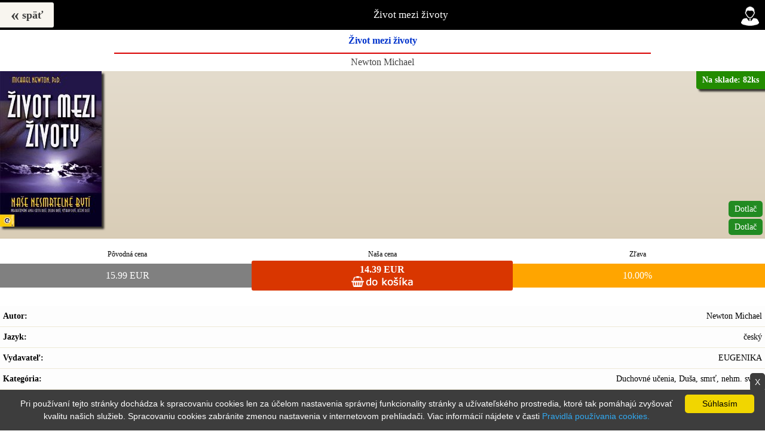

--- FILE ---
content_type: text/html
request_url: https://m.eugenika.sk/detail-kniha/138549-zivot-mezi-zivoty?platform=mobile
body_size: 6180
content:

<!DOCTYPE html>
<html lang="sk">
	<head>
	<meta charset="utf-8">
	<link href='https://fonts.googleapis.com/css?family=Open+Sans:400,700' rel='stylesheet' type='text/css'>
	<meta name="viewport" content="width=device-width, initial-scale=1">
	<meta name="description" content="Autor pozoruhodnej série kníh Cesty duší tu predstavuje popis postupu vedúceho k dosiahnutiu hlbokého hypnotického tranzu, v ktorom dochádza k spomienkam na existenciu mimo tohto života. Okrem toho obsahuje aj pozoruhodné ukážky takýchto regresov. Jedná sa o mimoriadne kvalitné dielo zamerané na naše nesmrteľné bytie." />
	<title>Život mezi životy</title>
	
	
	
  <meta http-equiv="cache-control" content="no-cache, must-revalidate, post-check=0, pre-check=0" />
  <meta http-equiv="cache-control" content="max-age=0" />
  <meta http-equiv="expires" content="0" />
  <meta http-equiv="expires" content="Tue, 01 Jan 1980 1:00:00 GMT" />
  <meta http-equiv="pragma" content="no-cache" />
	
	
	
	
	<link rel="canonical" href="https://www.eugenika.sk/detail-kniha/138549-zivot-mezi-zivoty">
	
	
	
	
	
			<meta property="og:title" content="Život mezi životy" />

			<meta property="og:type" content="book" />

			<meta property="og:url" content="https://m.eugenika.sk/detail-kniha/138549-zivot-mezi-zivoty" />
<meta property="og:image" content="https://m.eugenika.sk/pictures/knihy/medium/138/138549-zivot-mezi-zivoty_1677842416_medium.jpg" />
<meta property="og:locale" content="sk_SK" />

			<meta property="og:site_name" content="Eugenika.sk" />

			<meta property="og:description" content="Autor pozoruhodnej série kníh Cesty duší tu predstavuje popis postupu vedúceho k dosiahnutiu hlbokého hypnotického tranzu, v ktorom dochádza k spomienkam na existenciu mimo tohto života. Okrem toho obsahuje aj pozoruhodné ukážky takýchto regresov. Jedná sa o mimoriadne kvalitné dielo zamerané na naše nesmrteľné bytie." />
	<link rel="stylesheet" href="https://m.eugenika.sk/style/styl.css?v=1">
	<link rel="stylesheet" href="https://m.eugenika.sk/style/jPushMenu.css?v=1.1">
		<link rel="stylesheet" href="https://m.eugenika.sk/style/magnific_popup.css?v=1">	<script src="https://m.eugenika.sk/js/jquery-1.11.3.js"></script>
	<script src="https://m.eugenika.sk/js/jquery.unveil.js"></script>
		<script src="https://m.eugenika.sk/js/jPushMenu.js"></script>
	<script src="https://m.eugenika.sk/js/magnific_popup.js"></script>	<script src="https://m.eugenika.sk/js/main.js"></script>
	<script>
	
	
$(document).ready(function() {
  $('.gallery-item').magnificPopup({
  type: 'image',
  gallery:{
    enabled:true
  }
});
});
	
















	

var xhr9;  //variable in a higher scope we can reference
function do_kosika(tovar) {
  if(xhr9 != null) xhr9.abort(); //cancel previous request
	xhr9 = $.ajax({               //starting a request, keep a reference
		type: "POST",
		url: "https://m.eugenika.sk/action/do_kosika.php",
		data: {
			'tovar':''+tovar+''
		},
		contentType: "application/x-www-form-urlencoded; charset=UTF-8",
		dataType: "html",
		success: function (msg) {
			xhr9 = null; 			//clear it out, we finished, nothing to abort
			if(msg.length >5) {
				vysledok = msg.split("######");
				if(vysledok.length==2){
					$("#stav_kosik span").text(vysledok[1]);
					$("#panel_vlozenie_do_kosika span").text(vysledok[0]);
					$("#panel_vlozenie_do_kosika").slideDown().delay(1500).slideUp();
				}
			} else {
				
			}   
		}
	});
}

function zavri_panel(){
	$("#panel_vlozenie_do_kosika").stop(true).hide();
}

	</script>
</head>
<body>
<div id="panel_vlozenie_do_kosika">
<a href="javascript:zavri_panel()">X</a>
<span>Tovar bol vložený do košíka</span>
<div class="clr"></div>
</div>

		<nav class="cbp-spmenu cbp-spmenu-vertical cbp-spmenu-left">
		<div class="clearfix">
			<div class="div_back"><a href="javascript:void(0);" class="black toggle-menu-hlavne menu-left"><span>«</span> skryť menu</a></div>
		</div>
		<ul class="lave_menu">
		<li><a href="/predajne" title="Predajne Eugenika">Predajne Eugenika</a></li>
		<li><a href="/preco-u-nas" title="Prečo u nás">Prečo u nás</a></li>
		<li><a href="/postovne" title="Poštovné">Poštovné</a></li>
		<li><a href="/platby-a-ceny" title="Platby a ceny">Platby a ceny</a></li>
		<li><a href="/reklamacie" title="Reklamačný poriadok">Reklamačný poriadok</a></li>
				<li><a href="/ochrana-osobnych-udajov" title="Ochrana osobných údajov" style="font-size:1.4rem;">Ochrana osobných údajov</a></li>
		<li><a href="/cookies" title="Pravidlá používania cookies" style="font-size:1.4rem;">Pravidlá používania cookies</a></li>
		<li><a href="/obchodne-podmienky" title="Obchodné podmienky">Obchodné podmienky</a></li>
		<li><a href="/prihlasenie-newsletter" title="Prihlásenie Newsletter">Prihlásenie Newsletter</a></li>
		<li><a href="/odhlasenie-newsletter" title="Odhlásenie Newsletter">Odhlásenie Newsletter</a></li>
		<li><a href="/o-vydavatelstve" title="O vydavateľstve">O vydavateľstve</a></li>
		<li><a href="/kontakty" title="Kontakty">Kontakty</a></li>
				<li><a href="https://www.eugenika.sk/detail-kniha/138549-zivot-mezi-zivoty?platform=desktop" title="Klasická verzia webu"><b>Klasická verzia webu</b></a></li>
		</ul>
	</nav>
	
	
<header class="clearfix" style="display:flex;">
<div class="div_back" style="min-width: 0;flex-basis: 90px;"><a href="javascript:back(-1);"><span>«</span> späť</a></div>


<h1 class="kat">Život mezi životy</h1><a href="https://m.eugenika.sk/prihlasenie" class="login_link"  title="Prihlásenie užívateľa"><img src="https://m.eugenika.sk/img/user_logo_unlogged.png" alt="Neprihlásený užívateľ"></a>




</header>

<article><h1 class="nadpis_knihy">Život mezi životy</h1><hr /><p class="autor">Newton Michael</p><div id="slide"><div class="popup_gallery"><a href="https://www.eugenika.sk/pictures/knihy/medium/138549-zivot-mezi-zivoty_1677842416_medium.jpg" title="Život mezi životy" class="gallery-item"><img src="https://www.eugenika.sk/pictures/knihy/medium/138/138549-zivot-mezi-zivoty_1677842416_medium.jpg" width="170" height="260" alt="Život mezi životy"></a><div class="sklad">Na sklade: 82ks</div></div><span class="small_flag" style="font-style:bold;background-color:#228B22;color:#FFF;position:absolute;bottom:5px;float:none;right:0;">Dotlač</span><span class="small_flag" style="font-style:bold;background-color:#228B22;color:#FFF;position:absolute;bottom:35px;float:none;right:0;">Dotlač</span></div><br><div class="t">
		<div>
			<div class="d">Pôvodná cena</div>
			<div class="d">Naša cena</div>
			<div class="d">Zľava</div>
		</div>
		<div>
			<div class="c">15.99 EUR</div><div class="c"><a href="javascript:do_kosika(4031);" title="Vložiť do košíka">14.39 EUR</a></div><div class="c">10.00%</div>
		</div>
	</div><br><br><div class="t1"><div class="tr"><div class="td1">Autor:</div><div class="td2">Newton Michael</div></div>
  <div class="tr">
  <div class="td1">Jazyk:</div>
  <div class="td2">český</div>
  </div>	
	
  <div class="tr">
  <div class="td1">Vydavateľ:</div>
  <div class="td2">EUGENIKA</div>
  </div>	
	<div class="tr">
  <div class="td1">Kategória:</div><div class="td2">Duchovné učenia, Duša, smrť, nehm. svety</div></div>
  <div class="tr">
  <div class="td1">ISBN:</div>
  <div class="td2">978-80-8100-141-3</div>
  </div>	
	
  <div class="tr">
  <div class="td1">EAN:</div>
  <div class="td2">9788081001413</div>
  </div>	
	
  <div class="tr">
  <div class="td1">Krajina pôvodu:</div>
  <div class="td2">Slovensko</div>
  </div>	
	<div class="tr">
  <div class="td1">Formát:</div>
  <div class="td2">Brož., 300 strán, 130 x 200</div>
  </div><div class="tr">
  <div class="td1">Rok vydania:</div>
  <div class="td2">2009, 2025</div>
  </div></div><div class="popis_knihy">
<h4>Popis knihy</h4><p>Autor popisuje hlboký hypnotický tranz, v ktorom dochádza ku spomienkam na existenciu mimo tohto nášho pozemského života. Tiež popisuje a objasňuje metódu, s pomocou ktorej sa dá takýto tranz navodiť. Pre jasnú predstavu text obsahuje pozoruhodné ukážky &quot;regresov&quot; Newtonových klientov, plné fascinujúcich výpovedí o stave duše medzi jednotlivými pozemskými životmi.&nbsp;</p>

<p>&nbsp;</p>

<p><strong>Dielo amerického psychológa a hypnoterapeuta Michaela Newtona je ojedinelé svojho druhu. </strong>Prináša neuveriteľne podrobné, systematicky utriedené a inteligentne komentované informácie o duchovnom svete, o zákonitostiach, ktoré riadia a formujú naše životy, o tom, čo sa deje po smrti a pred narodením. Takýto ucelený, podrobný a pritom príťažlivo, jasne a ľahko opísaný model života, smrti, stvorenia a zmyslu života zatiaľ nemá v literatúre obdobu.&nbsp;</p>

<p>&nbsp;</p>

<p>M. Newtonovi sa počas dlhoročnej praxe postupne začalo dariť zdokonalenou a čoraz hlbšou metódou regresu dostať niektorých svojich klientov do stavov nie len bezprostredne po smrti, ale aj pred narodením, prípadne do období mimo života v tele, a tiež do mnohých minulých životov. Postupne sa začal sústreďovať na získavanie vzájomne sa dopĺňajúcich informácií na rôzne ucelené témy. To, čo počul, sa začalo zlievať do jednotného, ohromujúceho obrazu. Nesmierne pozoruhodné na týchto regresívnych zážitkoch a výpovediach totiž bolo, <strong>že sa v mnohých bodoch i detailoch zhodovali. </strong></p>

<p>&nbsp;</p>

<p>Na základe dlhoročného štúdia tisícok prípadov tak vznikol akýsi objektívny popis duchovnej reality, ktorá stojí v pozadí ľudskej existencie a nášho bežného života.&nbsp;Jedná sa o mimoriadne kvalitné dielo zamerané na naše nesmrteľné bytie.</p></div><ul class="uvodne_menu" style="margin-top:20px;"><li><a href="https://m.eugenika.sk/knihy/duchovne-ucenia" style="text-indent:20px;" title="Duchovné učenia">Iné tituly z: <span style="color:#D93600;font-size: 1.8rem">Duchovné učenia</span></a></li><li><a href="https://m.eugenika.sk/knihy/dusa-smrt-nehm-svety" style="text-indent:20px;" title="Duša, smrť, nehm. svety">Iné tituly z: <span style="color:#D93600;font-size: 1.8rem">Duša, smrť, nehm. svety</span></a></li></ul></article><aside><h4>Podobné tituly</h4><article class="zoznam_knih1 clearfix"><figure><a href="https://m.eugenika.sk/detail-kniha/107233-cesty-dusi" title="Cesty duší"><img src="https://m.eugenika.sk/img/pre_load.jpg" data-src="https://www.eugenika.sk/pictures/knihy/small/107/107233_cesty-dusi_small.jpg" class="odkr" alt="Cesty duší" style="width:75px;height:115px;"></a></figure><div class="fl"><h1><a href="https://m.eugenika.sk/detail-kniha/107233-cesty-dusi">Cesty duší</a></h1><p>Autor: <span class="autor">Newton Michael</span><br>Naša cena: <span class="cena">8.99 EUR</span> <span class="zlava">Zľava: <b>10.00%</b></span><br></p><div class="clearfix"><a href="javascript:do_kosika(429);" class="small_basket" title="Vložiť do košíka">do košíka</a><span class="small_flag" style="font-style:bold;background-color:#228B22;color:#FFF;">Dotlač</span><span class="small_flag" style="font-style:bold;background-color:#228B22;color:#FFF;">Dotlač</span></div></div></article><article class="zoznam_knih1 clearfix"><figure><a href="https://m.eugenika.sk/detail-kniha/107416-osudy-dusi" title="Osudy duší"><img src="https://m.eugenika.sk/img/pre_load.jpg" data-src="https://www.eugenika.sk/pictures/knihy/small/107/107416_osudy-dusi_small.jpg" class="odkr" alt="Osudy duší" style="width:75px;height:115px;"></a></figure><div class="fl"><h1><a href="https://m.eugenika.sk/detail-kniha/107416-osudy-dusi">Osudy duší</a></h1><p>Autor: <span class="autor">Newton Michael</span><br>Naša cena: <span class="cena">9.89 EUR</span> <span class="zlava">Zľava: <b>10.00%</b></span><br></p><div class="clearfix"><a href="javascript:do_kosika(2251);" class="small_basket" title="Vložiť do košíka">do košíka</a><span class="small_flag" style="font-style:bold;background-color:#228B22;color:#FFF;">Dotlač</span><span class="small_flag" style="font-style:bold;background-color:#228B22;color:#FFF;">Dotlač</span></div></div></article><article class="zoznam_knih1 clearfix"><figure><a href="https://m.eugenika.sk/detail-kniha/108529-uceni-dusi" title="Učení duší"><img src="https://m.eugenika.sk/img/pre_load.jpg" data-src="https://www.eugenika.sk/pictures/knihy/small/108/108529-uceni-dusi_1661111582_small.jpg" class="odkr" alt="Učení duší" style="width:75px;height:115px;"></a></figure><div class="fl"><h1><a href="https://m.eugenika.sk/detail-kniha/108529-uceni-dusi">Učení duší</a></h1><p>Autor: <span class="autor">Newton Michael</span><br>Naša cena: <span class="cena">12.59 EUR</span> <span class="zlava">Zľava: <b>10.00%</b></span><br></p><div class="clearfix"><a href="javascript:do_kosika(3594);" class="small_basket" title="Vložiť do košíka">do košíka</a></div></div></article><article class="zoznam_knih1 clearfix"><figure><a href="https://m.eugenika.sk/detail-kniha/109311-vztahy-dusi" title="Vztahy duší"><img src="https://m.eugenika.sk/img/pre_load.jpg" data-src="https://www.eugenika.sk/pictures/knihy/small/109/109311-vztahy-dusi_1528712831_small.jpg" class="odkr" alt="Vztahy duší" style="width:75px;height:115px;"></a></figure><div class="fl"><h1><a href="https://m.eugenika.sk/detail-kniha/109311-vztahy-dusi">Vztahy duší</a></h1><p>Autor: <span class="autor">Newton Michael</span><br>Naša cena: <span class="cena">9.89 EUR</span> <span class="zlava">Zľava: <b>10.00%</b></span><br></p><div class="clearfix"><a href="javascript:do_kosika(3706);" class="small_basket" title="Vložiť do košíka">do košíka</a><span class="small_flag" style="font-style:bold;background-color:#228B22;color:#FFF;">Dotlač</span><span class="small_flag" style="font-style:bold;background-color:#228B22;color:#FFF;">Dotlač</span></div></div></article><article class="zoznam_knih1 clearfix"><figure><a href="https://m.eugenika.sk/detail-kniha/145904-o-dusich-1-4" title="O duších 1-4"><img src="https://m.eugenika.sk/img/pre_load.jpg" data-src="https://www.eugenika.sk/pictures/knihy/small/145/145904-o-dusich-1-4_1614939275_small.jpg" class="odkr" alt="O duších 1-4" style="width:75px;height:115px;"></a></figure><div class="fl"><h1><a href="https://m.eugenika.sk/detail-kniha/145904-o-dusich-1-4">O duších 1-4</a></h1><p>Autor: <span class="autor">Newton Michael</span><br>Naša cena: <span class="cena">21.59 EUR</span> <span class="zlava">Zľava: <b>10.00%</b></span><br></p><div class="clearfix"><a href="javascript:do_kosika(15752);" class="small_basket" title="Vložiť do košíka">do košíka</a><span class="small_flag" style="font-style:bold;background-color:#228B22;color:#FFF;">Dotlač</span><span class="small_flag" style="font-style:bold;background-color:#228B22;color:#FFF;">Dotlač</span></div></div></article><article class="zoznam_knih1 clearfix"><figure><a href="https://m.eugenika.sk/detail-kniha/145204-kniha-duchu" title="Kniha duchů"><img src="https://m.eugenika.sk/img/pre_load.jpg" data-src="https://www.eugenika.sk/pictures/knihy/small/136/136338_kniha-duchu_small.jpg" class="odkr" alt="Kniha duchů" style="width:75px;height:115px;"></a></figure><div class="fl"><h1><a href="https://m.eugenika.sk/detail-kniha/145204-kniha-duchu">Kniha duchů</a></h1><p>Autor: <span class="autor">Kardec Allan</span><br>Naša cena: <span class="cena">12.59 EUR</span> <span class="zlava">Zľava: <b>10.00%</b></span><br></p><div class="clearfix"><a href="javascript:do_kosika(1546);" class="small_basket" title="Vložiť do košíka">do košíka</a><span class="small_flag" style="font-style:bold;background-color:#228B22;color:#FFF;">Dotlač</span><span class="small_flag" style="font-style:bold;background-color:#228B22;color:#FFF;">Dotlač</span></div></div></article><article class="zoznam_knih1 soldout clearfix"><figure><a href="https://m.eugenika.sk/detail-kniha/142684-zazitky-blizke-smrti" title="Zážitky blízke smrti"><img src="https://m.eugenika.sk/img/pre_load.jpg" data-src="https://www.eugenika.sk/pictures/knihy/small/142/142684_zazitky-blizke-smrti_small.jpg" class="odkr" alt="Zážitky blízke smrti" style="width:75px;height:115px;"></a></figure><div class="fl"><h1><a href="https://m.eugenika.sk/detail-kniha/142684-zazitky-blizke-smrti">Zážitky blízke smrti</a></h1><p>Autor: <span class="autor">Mehneová Sabine</span><br>Naša cena: <span class="cena">11.22 EUR</span> <span class="zlava">Zľava: <b>8.00%</b></span><br></p><div class="clearfix"><span class="small_basket_sold">do košíka</span><span class="small_flag" style="background-color:#AA0000;color:#FFF;">Vypredané</span></div></div></article><article class="zoznam_knih1 clearfix"><figure><a href="https://m.eugenika.sk/detail-kniha/144927-projevy-duse-a-jejich-vyznam" title="Projevy duše a jejich význam"><img src="https://m.eugenika.sk/img/pre_load.jpg" data-src="https://www.eugenika.sk/pictures/knihy/small/144/144927-projevy-duse-a-jejich-vyznam_1509007974_small.jpg" class="odkr" alt="Projevy duše a jejich význam" style="width:75px;height:115px;"></a></figure><div class="fl"><h1><a href="https://m.eugenika.sk/detail-kniha/144927-projevy-duse-a-jejich-vyznam">Projevy duše a jejich význam</a></h1><p>Autor: <span class="autor">Bourbeau Lise</span><br>Naša cena: <span class="cena">15.29 EUR</span> <span class="zlava">Zľava: <b>10.00%</b></span><br></p><div class="clearfix"><a href="javascript:do_kosika(12047);" class="small_basket" title="Vložiť do košíka">do košíka</a><span class="small_flag" style="font-style:bold;background-color:#228B22;color:#FFF;">Dotlač</span><span class="small_flag" style="font-style:bold;background-color:#228B22;color:#FFF;">Dotlač</span></div></div></article><article class="zoznam_knih1 soldout clearfix"><figure><a href="https://m.eugenika.sk/detail-kniha/145262-v-sere-zone" title="V šeré zóně"><img src="https://m.eugenika.sk/img/pre_load.jpg" data-src="https://www.eugenika.sk/pictures/knihy/small/145/145262_v-sere-zone_small.jpg" class="odkr" alt="V šeré zóně" style="width:75px;height:115px;"></a></figure><div class="fl"><h1><a href="https://m.eugenika.sk/detail-kniha/145262-v-sere-zone">V šeré zóně</a></h1><h2><a href="https://m.eugenika.sk/detail-kniha/145262-v-sere-zone">Mezi životem a smrtí: Co slyší lidé v kómatu?</a></h2><p>Autor: <span class="autor">Owen Adrian</span><br>Naša cena: <span class="cena">12.93 EUR</span> <span class="zlava">Zľava: <b>8.00%</b></span><br></p><div class="clearfix"><span class="small_basket_sold">do košíka</span><span class="small_flag" style="background-color:#AA0000;color:#FFF;">Vypredané</span></div></div></article><article class="zoznam_knih1 clearfix"><figure><a href="https://m.eugenika.sk/detail-kniha/145455-plan-vasi-duse" title="Plán vaší duše"><img src="https://m.eugenika.sk/img/pre_load.jpg" data-src="https://www.eugenika.sk/pictures/knihy/small/145/145455-plan-vasi-duse_1641893178_small.jpg" class="odkr" alt="Plán vaší duše" style="width:75px;height:115px;"></a></figure><div class="fl"><h1><a href="https://m.eugenika.sk/detail-kniha/145455-plan-vasi-duse">Plán vaší duše</a></h1><h2><a href="https://m.eugenika.sk/detail-kniha/145455-plan-vasi-duse">Nové vydanie</a></h2><p>Autor: <span class="autor">Schwartz Robert</span><br>Naša cena: <span class="cena">12.59 EUR</span> <span class="zlava">Zľava: <b>10.00%</b></span><br></p><div class="clearfix"><a href="javascript:do_kosika(14210);" class="small_basket" title="Vložiť do košíka">do košíka</a><span class="small_flag" style="font-style:bold;background-color:#228B22;color:#FFF;">Dotlač</span><span class="small_flag" style="font-style:bold;background-color:#228B22;color:#FFF;">Dotlač</span></div></div></article><article class="zoznam_knih1 clearfix"><figure><a href="https://m.eugenika.sk/detail-kniha/145458-tri-zivoty" title="Tři životy"><img src="https://m.eugenika.sk/img/pre_load.jpg" data-src="https://www.eugenika.sk/pictures/knihy/small/145/145458-tri-zivoty_1706146552_small.jpg" class="odkr" alt="Tři životy" style="width:75px;height:115px;"></a></figure><div class="fl"><h1><a href="https://m.eugenika.sk/detail-kniha/145458-tri-zivoty">Tři životy</a></h1><h2><a href="https://m.eugenika.sk/detail-kniha/145458-tri-zivoty">Život po životě</a></h2><p>Autor: <span class="autor">Rampa T. Lobsang</span><br>Naša cena: <span class="cena">9.89 EUR</span> <span class="zlava">Zľava: <b>10.00%</b></span><br></p><div class="clearfix"><a href="javascript:do_kosika(14197);" class="small_basket" title="Vložiť do košíka">do košíka</a></div></div></article><article class="zoznam_knih1 clearfix"><figure><a href="https://m.eugenika.sk/detail-kniha/142790-odvazne-plany-dusi" title="Odvážné plány duší"><img src="https://m.eugenika.sk/img/pre_load.jpg" data-src="https://www.eugenika.sk/pictures/knihy/small/160/311-odvazne-plany-dusi-2-cast_1406615632_small.jpg" class="odkr" alt="Odvážné plány duší" style="width:75px;height:115px;"></a></figure><div class="fl"><h1><a href="https://m.eugenika.sk/detail-kniha/142790-odvazne-plany-dusi">Odvážné plány duší</a></h1><p>Autor: <span class="autor">Schwartz Robert</span><br>Naša cena: <span class="cena">10.79 EUR</span> <span class="zlava">Zľava: <b>10.00%</b></span><br></p><div class="clearfix"><a href="javascript:do_kosika(7114);" class="small_basket" title="Vložiť do košíka">do košíka</a></div></div></article><article class="zoznam_knih1 clearfix"><figure><a href="https://m.eugenika.sk/detail-kniha/146097-duse-na-zemi" title="Duše na Zemi"><img src="https://m.eugenika.sk/img/pre_load.jpg" data-src="https://www.eugenika.sk/pictures/knihy/small/146/146097-duse-na-zemi_1614166035_small.jpg" class="odkr" alt="Duše na Zemi" style="width:75px;height:115px;"></a></figure><div class="fl"><h1><a href="https://m.eugenika.sk/detail-kniha/146097-duse-na-zemi">Duše na Zemi</a></h1><h2><a href="https://m.eugenika.sk/detail-kniha/146097-duse-na-zemi">Jak poznat ty, kdo se v minulosti inkarnovali na jiných planetách? A proč jsou teď na Zemi?</a></h2><p>Autor: <span class="autor">Backman Linda Dr.</span><br>Naša cena: <span class="cena">10.79 EUR</span> <span class="zlava">Zľava: <b>10.00%</b></span><br></p><div class="clearfix"><a href="javascript:do_kosika(16170);" class="small_basket" title="Vložiť do košíka">do košíka</a><span class="small_flag" style="font-style:bold;background-color:#228B22;color:#FFF;">Dotlač</span><span class="small_flag" style="font-style:bold;background-color:#228B22;color:#FFF;">Dotlač</span></div></div></article><article class="zoznam_knih1 clearfix"><figure><a href="https://m.eugenika.sk/detail-kniha/146169-proc-jsme-si-vybrali-zivot-na-zemi" title="Proč jsme si vybrali život na Zemi?"><img src="https://m.eugenika.sk/img/pre_load.jpg" data-src="https://www.eugenika.sk/pictures/knihy/small/0/_proc-jsme-si-vybrali-zivot-na-zemi_small.jpg" class="odkr" alt="Proč jsme si vybrali život na Zemi?" style="width:75px;height:115px;"></a></figure><div class="fl"><h1><a href="https://m.eugenika.sk/detail-kniha/146169-proc-jsme-si-vybrali-zivot-na-zemi">Proč jsme si vybrali život na Zemi?</a></h1><p>Autor: <span class="autor">Bradford Michael Edward</span><br>Naša cena: <span class="cena">12.59 EUR</span> <span class="zlava">Zľava: <b>10.00%</b></span><br></p><div class="clearfix"><a href="javascript:do_kosika(16379);" class="small_basket" title="Vložiť do košíka">do košíka</a></div></div></article><article class="zoznam_knih1 clearfix"><figure><a href="https://m.eugenika.sk/detail-kniha/146572-cesty-zlych-dusi" title="Cesty zlých duší"><img src="https://m.eugenika.sk/img/pre_load.jpg" data-src="https://www.eugenika.sk/pictures/knihy/small/146/146572-cesty-zlych-dusi_1664997461_small.jpg" class="odkr" alt="Cesty zlých duší" style="width:75px;height:115px;"></a></figure><div class="fl"><h1><a href="https://m.eugenika.sk/detail-kniha/146572-cesty-zlych-dusi">Cesty zlých duší</a></h1><p>Autor: <span class="autor">Joy Karen</span><br>Naša cena: <span class="cena">10.79 EUR</span> <span class="zlava">Zľava: <b>10.00%</b></span><br></p><div class="clearfix"><a href="javascript:do_kosika(17237);" class="small_basket" title="Vložiť do košíka">do košíka</a><span class="small_flag" style="font-style:bold;background-color:#228B22;color:#FFF;">Dotlač</span><span class="small_flag" style="font-style:bold;background-color:#228B22;color:#FFF;">Dotlač</span></div></div></article><article class="zoznam_knih1 clearfix"><figure><a href="https://m.eugenika.sk/detail-kniha/147061-moudrost-dusi" title="Moudrost duší"><img src="https://m.eugenika.sk/img/pre_load.jpg" data-src="https://www.eugenika.sk/pictures/knihy/small/0/_moudrost-dusi_small.jpg" class="odkr" alt="Moudrost duší" style="width:75px;height:115px;"></a></figure><div class="fl"><h1><a href="https://m.eugenika.sk/detail-kniha/147061-moudrost-dusi">Moudrost duší</a></h1><p>Autor: <span class="autor">Kolektív</span><br>Naša cena: <span class="cena">13.49 EUR</span> <span class="zlava">Zľava: <b>10.00%</b></span><br></p><div class="clearfix"><a href="javascript:do_kosika(18371);" class="small_basket" title="Vložiť do košíka">do košíka</a><span class="small_flag" style="font-style:bold;background-color:#EE0000;color:#FFF;">Novinka</span><span class="small_flag" style="font-style:bold;background-color:#EE0000;color:#FFF;">Novinka</span></div></div></article><article class="zoznam_knih1 clearfix"><figure><a href="https://m.eugenika.sk/detail-kniha/121898-neomezene-moznosti-cloveka" title="Neomezené možnosti člověka"><img src="https://m.eugenika.sk/img/pre_load.jpg" data-src="https://www.eugenika.sk/pictures/knihy/small/121/121898_neomezene-moznosti-cloveka_small.jpg" class="odkr" alt="Neomezené možnosti člověka" style="width:75px;height:115px;"></a></figure><div class="fl"><h1><a href="https://m.eugenika.sk/detail-kniha/121898-neomezene-moznosti-cloveka">Neomezené možnosti člověka</a></h1><p>Autor: <span class="autor">Tichoplavov Vitalij, Tichoplavová Taťjana</span><br>Naša cena: <span class="cena">10.79 EUR</span> <span class="zlava">Zľava: <b>10.00%</b></span><br></p><div class="clearfix"><a href="javascript:do_kosika(1866);" class="small_basket" title="Vložiť do košíka">do košíka</a></div></div></article><aside>
 
<div style="width:100%;height:50px;"></div>


<footer>
 <nav>
  <ul class="footer_menu">
    <li><a href="https://m.eugenika.sk" title="Úvodná stránka Eugenika"><img src="https://m.eugenika.sk/img/menu1.png" alt="Úvodná stránka Eugenika">Eugenika</a></li>
    <li><a href="javascript:void(0);" class="toggle-menu-hlavne menu-left" id="open_hlavne_menu" title="Menu stránky"><img src="https://m.eugenika.sk/img/menu2.png" alt="Menu">Menu</a></li>
    <li><a href="https://m.eugenika.sk/kosik" id="stav_kosik" title="Košík"><img src="https://m.eugenika.sk/img/menu3.png" alt="Košík">Košík<span>0</span></a></li>
    <li><a href="https://m.eugenika.sk/vyhladavanie" title="Vyhľadávanie"><img src="https://m.eugenika.sk/img/menu4.png" alt="Vyhľadávanie">Hľadať</a></li>
   </ul>
 </nav>
</footer>
<div id="fb-root"></div>
<script>
(function(d, s, id) {
  var js, fjs = d.getElementsByTagName(s)[0];
  if (d.getElementById(id)) return;
  js = d.createElement(s); js.id = id;
  js.src = "https://connect.facebook.net/sk_SK/all.js#xfbml=1";
  fjs.parentNode.insertBefore(js, fjs);
}(document, 'script', 'facebook-jssdk'));

	/*-----------GOOGLE ANALYTICS----------------*/  
var _gaq = _gaq || [];
_gaq.push(['_setAccount', 'UA-36628465-1']);
_gaq.push(['_trackPageview']);

(function() {
	var ga = document.createElement('script'); ga.type = 'text/javascript'; ga.async = true;
	ga.src = ('https:' == document.location.protocol ? 'https://ssl' :
'https://www') + '.google-analytics.com/ga.js';
	var s = document.getElementsByTagName('script')[0];
	s.parentNode.insertBefore(ga, s);
})();

</script>
<script type="text/javascript" id="cookieinfo" src="https://m.eugenika.sk/js/cookieinfo.js" data-message="Pri používaní tejto stránky dochádza k spracovaniu cookies len za účelom nastavenia správnej funkcionality stránky a užívateľského prostredia, ktoré tak pomáhajú zvyšovať kvalitu našich služieb. Spracovaniu cookies zabránite zmenou nastavenia v internetovom prehliadači. Viac informácií nájdete v časti" data-linkmsg="Pravidlá používania cookies." data-moreinfo="https://m.eugenika.sk/cookies" data-bg="#3D3D3D" data-fg="#FFF"></script>
</body>
</html>


--- FILE ---
content_type: text/css
request_url: https://m.eugenika.sk/style/styl.css?v=1
body_size: 6358
content:
/* https://meyerweb.com/eric/tools/css/reset/ 
   v2.0 | 20110126
   License: none (public domain)
*/

html, body, div, span, applet, object, iframe,
h1, h2, h3, h4, h5, h6, p, blockquote, pre,
a, abbr, acronym, address, big, cite, code,
del, dfn, em, img, ins, kbd, q, s, samp,
small, strike, strong, sub, sup, tt, var,
b, u, i, center,
dl, dt, dd, ol, ul, li, label,
table, caption, tbody, tfoot, thead, tr, th, td,
article, aside, canvas, details, embed, 
figure, figcaption, footer, header, hgroup, 
menu, nav, output, ruby, section, summary,
time, mark, audio, video {
	margin: 0;
	padding: 0;
	border: 0;
	font-size: 100%;
	font: inherit;
	vertical-align: baseline;
}
/* HTML5 display-role reset for older browsers */
article, aside, details, figcaption, figure, 
footer, header, hgroup, menu, nav, section {
	display: block;
}
body {
	line-height: 1;
}
ol, ul {
	list-style: none;
}
blockquote, q {
	quotes: none;
}
blockquote:before, blockquote:after,
q:before, q:after {
	content: '';
	content: none;
}
table {
	border-collapse: collapse;
	border-spacing: 0;
}




/*-------------CLEARFIX------------------*/
.clearfix:after {
     visibility: hidden;
     display: block;
     font-size: 0;
     content: " ";
     clear: both;
     height: 0;
     }
.clearfix { display: inline-block; }
/* start commented backslash hack \*/
* html .clearfix { height: 1%; }
.clearfix { display: block; }
/* close commented backslash hack */






html{
	font-size: 62.5%;
}
body{
  margin:0;
  padding:0;
  font-family:"open-sans",verdana;
  font-size: 1.4rem;
  color:#000;
}


.clr{
	clear:both;
}

strong, b{
	font-weight:700;
}
i{
	font-style:italic;
}


header{
  top:0;
  left:0;
  width:100%;
  background-color:#000;
  margin:0;
  padding:0;
  line-height:20px;
  text-align:left;
  font-size:1.5rem;
  font-weight:bold;
  font-family:"open-sans", verdana;
  color:#FFF;
  font-weight:400;
  text-shadow:none;
  overflow: hidden;
	white-space: nowrap;
    text-overflow: ellipsis;
	position: relative;
}
header .login_link{
  width:50px;
  height:46px;
  margin-top:4px;
  float:right;
  text-decoration:none;
  box-sizing:border-box;
  background-color: #000;
  min-width: 0;
  flex-basis: 50px;
  position:absolute;
  top:0;
  right:0;
}
header .login_link img{
  border:none;
  width:50px;
  height:46px;
}
header .link_page{
  margin:5px;
  border:0;
  float:left;
  padding:0;
  width:40px;
  height:40px;
}
header .link_page img{
  border:none;
}
header h1 a{
  color:#FDBB5D;
  font-weight:700;
  text-align:left;
  margin:0;
  padding:0;
  font-size:2.0rem;
  text-shadow:none;
  text-decoration:none;
  line-height:50px;
}
header p{
	padding-left:5px;
	line-height:50px;
}
header h1.kat{
	color:#FFF;
	font-size:1.7rem;
	font-weight:400;
	line-height:50px;
	text-indent: 5px;
	min-width: 0;
	text-align:center;
	flex: 1;
}

table.zoradenie{
	width:100%;
	border-collapse: collapse;
    border: 0;
}
table.zoradenie tr, table.zoradenie tr td{
	padding: 0;
}
table.zoradenie tr td{
    border-right: 1px solid #FFF;
    box-sizing: border-box;
}
table.zoradenie tr td:last-of-type{
	border:none;
}
table.zoradenie tr td a{
	width:100%;
	background-color:#333;
	position:relative;
	line-height:40px;
	text-decoration:none;
	color:#FFF;
	display:block;
	text-align: center;
	border-bottom:3px solid #FFF;
}
table.zoradenie tr td a:after{
	content: " ";
	position:absolute;
	width:1px;
	top:0;
	right:0;
	background-color:#FFF;
}
table.zoradenie tr td a:hover{
	background-color:#FF0000;
	border-bottom:3px solid #FF0000;
}

table.zoradenie tr td a.active{
	background-color:#FF0000;
	border-bottom:3px solid #FF0000;
}


footer {
	position:fixed;
	bottom:0;
	left:0;
	width:100%;
	height:50px;
	background-color:#2672EC;
	  /* background-color: #094AB2; */
	background: #1e5799;
	background: -moz-linear-gradient(top, #1e5799 0%, #2672ec 0%, #094ab2 100%);
	background: -webkit-linear-gradient(top, #1e5799 0%,#2672ec 0%,#094ab2 100%);
	background: linear-gradient(to bottom, #1e5799 0%,#2672ec 0%,#094ab2 100%);
	filter: progid:DXImageTransform.Microsoft.gradient( startColorstr='#1e5799', endColorstr='#094ab2',GradientType=0 );
	z-index:5;
}
footer nav .footer_menu{
  list-style:none;
  display:inline-block;
  display:flex;
  width:100%;
  margin:0;
  padding:0;
}
footer nav .footer_menu li{
  width:25%;
  height:100%;
  float:left;
}
footer nav .footer_menu li a{
	display: block;
    width: 100%;
    height: 50px;
    overflow: hidden;
    white-space: nowrap;
    text-overflow: ellipsis;
    text-align: center;
    font-size: 1.2rem;
    font-weight: 600;
    color: white;
    text-decoration: none;
    position: relative;
}
footer nav .footer_menu li a img{
	display: block;
    margin: 2px auto 0px auto;
}
footer nav .footer_menu li a span{
    position: absolute;
    background-color: #000;
    color: #FFF;
    display: block;
    width: 20px;
    height: 20px;
    line-height: 20px;
    border-radius: 50%;
    left: 53%;
    top: 14%;
    text-align: center;
    font-family: "open-sans",verdana;
    font-size: 1.3rem;
}

.nacitat_dalsie{
  width:80%;
  height:50px;
  background-color:#D93600;
  -moz-box-shadow: 0px 20px 10px -10px #888;
  -webkit-box-shadow: 0px 20px 10px -15px #888;
  box-shadow: 0px 20px 10px -15px #888;
  color:#FFF;
  margin:20px 10% 70px 10%;
  border-radius:5px;
  border:none;
  font-size:1.7rem;
}
.nacitat_dalsie:hover{
  cursor:pointer;
}

.div_back{
	float:left;
	height:42px;
	margin:4px 0px 4px 0px;
}
.div_back a{
	text-align: center;
    color: #3D3D3D;
    display: block;
    padding: 0px 5px 0px 5px;
    text-decoration: none;
    font-weight: 600;
    border-bottom-right-radius: 3px;
    border-top-right-radius: 3px;
    background-color: #F8F5EF;
    line-height: 42px;
	font-size:1.8rem;
}
.div_back a span{
	font-size: 2.8rem;
    vertical-align: bottom;
    line-height: inherit;
}
.div_back a.black{
	color: #F8F5EF;
	background-color: #3D3D3D;
}



h1.nadpis_knihy{
  text-align:center;
  width:100%;
  font-size:1.6rem;
  color:#0033CC;
  text-decoration:none;
  padding:3px 0px;
  font-weight:700;
  margin:0;
  line-height: 30px;
}
h2.podnadpis_knihy{
  text-align:center;
  width:100%;
  font-size:1.4rem;
  color:#0033CC;
  text-decoration:none;
  padding:3px 0px;
  font-weight:300;
  margin:0;
  line-height: 25px;
}




/*-----------------------------------------------------------------*/
#slide,#slide_doplnkovy,#slide_liecenie{
	width:100%;
	height:280px;
	background: #E4DCCD; /* Old browsers */
	background: -moz-linear-gradient(top, #E4DCCD 0%, #D9CDB7 100%); /* FF3.6-15 */
	background: -webkit-linear-gradient(top, #E4DCCD 0%,#D9CDB7 100%); /* Chrome10-25,Safari5.1-6 */
	background: linear-gradient(to bottom, #E4DCCD 0%,#D9CDB7 100%); /* W3C, IE10+, FF16+, Chrome26+, Opera12+, Safari7+ */
	filter: progid:DXImageTransform.Microsoft.gradient( startColorstr='#E4DCCD', endColorstr='#D9CDB7',GradientType=0 ); /* IE6-9 */
	border-bottom:1px solid #CEBEA2;
	padding:0;
	box-sizing:border-box;
	position:relative;
}
#slide .sklad,#slide_doplnkovy .sklad,#slide_liecenie .sklad{
	position:absolute;
	top:0;
	right:0;
	background:#238C00;
	border-bottom-left-radius: 4px;
	padding:5px 10px 5px 10px;
	line-height:20px;
	color:#FFF;
	font-weight:700;
	font-size:14px;
	max-width:120px;
	text-align:center;
	-webkit-box-shadow: 4px 4px 3px 0px rgba(0,0,0,0.75);
	-moz-box-shadow: 4px 4px 3px 0px rgba(0,0,0,0.75);
	box-shadow: 4px 4px 3px 0px rgba(0,0,0,0.75);
}
#slide a,#slide_doplnkovy a,#slide_liecenie a{
	border:0;
	text-decoration:0;
	margin:0;
	padding:0;
}
#slide a img,#slide_doplnkovy a img,#slide_liecenie a img{
	-webkit-box-shadow: 4px 4px 3px 0px rgba(0,0,0,0.75);
	-moz-box-shadow: 4px 4px 3px 0px rgba(0,0,0,0.75);
	box-shadow: 4px 4px 3px 0px rgba(0,0,0,0.75);
}
#slide_doplnkovy,#slide_liecenie{
	height:240px;
}

/*-----------------------------------------------------------------------*/
.uvodne_menu{
	width:100%;
	margin:0px 0 55px 0;
	padding:0;
	list-style:none;
}
.uvodne_menu li{
	background-image:url(https://m.eugenika.sk/img/arrow.png);
	background-repeat:no-repeat;
	background-position:center right;
	background-color:#F7F7F7;
	border-bottom:1px solid #d4d4d4; /*#DBD0BB;*/
	height:44px;
}
.uvodne_menu li a{
	display:block;
	width:100%;
	text-align:left;
	font-size:1.8rem;
	color:#000;
	font-weight:400;
	text-decoration:none;
	text-indent:10px;
	line-height:44px;
}
.uvodne_menu li a span{
	font-size:1.3rem;
	color: blue;
}


/*-----------top cerveny info panel vlozenie do kosika--------------*/
#panel_vlozenie_do_kosika{
	position: fixed;
    top: 0;
    left: 0;
    width: 100%;
    height: 60px;
    background-color: red;
    color: #FFF;
    text-align: center;
    z-index: 9999;
	line-height:60px;
	display:none;
}
#panel_vlozenie_do_kosika a{
	display:block;
	float:right;
	width:40px;
	line-height:40px;
	color:#FFF;
	font-size: 1.8rem;
    text-decoration: none;
}


/*-----------info kniha + cena --------------*/
.t{
  display:table;
  width:100%;
}
.c{
  display:table-cell;
  width:33.333%;
  line-height:40px;
  text-align:center;
  color:#FFF;
  font-size:16px;
  font-family:verdana; 
  border-top:3px solid #FFF;
  border-bottom:3px solid #FFF;
  background-color:gray;
}
.c:nth-of-type(2){
	position:relative;
}
.c:nth-of-type(3){
	background-color:orange;
}

.d{
  display:table-cell;
  width:33.333%;
  line-height:25px;
  text-align:center;
  color:#000;
  font-size:12px;
  font-family:verdana;
}
.t>div{
	display:table-row;
}
.t>div a{
	position: absolute;
    top: -5px;
    bottom: -5px;
    left: -5px;
    right: -5px;
    display: block;
    background-color: #D93600;
    border-radius: 3px;
    line-height: 30px;
    color: #FFF;
    text-decoration: none;
    background-image: url(https://m.eugenika.sk/img/kosik3.png);
    background-position: bottom center;
    background-repeat: no-repeat;
	font-weight:700;
	height: 50px;
}


.t1{
  display:table;
  width:100%;
}
.tr{
  display:table-row;
  background-color:#fdfdfd;;
}

.td1, .td2{
  display:table-cell;
  padding:10px 5px 10px 5px;
   border-bottom:1px solid #EEE9D7;
  text-align:left;
  font-weight:700;
  font-family:verdana;
  font-size:14px;
}
.td2{
  text-align:right;
  font-weight:400;
}

.popis_knihy{
	text-align:left;
	font-size:1.5rem;
	padding:5px;
	margin-top:15px;
}
.b_kategoria{
	text-align:left;
	font-size:1.5rem;
	padding:5px;
	margin-top:15px;
	color:#AA0000;
}
.b_kategoria h4{
	color:#AA0000;
}
hr{
	width:70%;
	border:1px solid #D90000;
	margin:2px auto;
}
p.autor{
	text-align:center;
	line-height:21px;
	color:#444;
	font-size:1.6rem;
	margin:3px 0px 5px 0px;
	padding:0;
}
h4{
	font-size:14px;
	font-weight:700;
	line-height:20px;
	margin:0;
}

/*------------------vypisanie obsahu kosika-----------------------*/
article{
}
ul.zoznam_kosik{
	list-style:none;
	width:100%;
	padding: 0;
    margin: 0;
}
ul.zoznam_kosik>li{
/* background: #ffffff; /* Old browsers */
/* background: -moz-linear-gradient(top, #ffffff 0%, #fbf9f7 100%); /* FF3.6-15 */
/* background: -webkit-linear-gradient(top, #ffffff 0%,#fbf9f7 100%); /* Chrome10-25,Safari5.1-6 */
/* background: linear-gradient(to bottom, #ffffff 0%,#fbf9f7 100%); /* W3C, IE10+, FF16+, Chrome26+, Opera12+, Safari7+ */
/* filter: progid:DXImageTransform.Microsoft.gradient( startColorstr='#ffffff', endColorstr='#fbf9f7',GradientType=0 ); /* IE6-9 */

  border-bottom:1px solid #DBD0BB;
  width:100%;
  margin:0;
  padding:0;
  border-top:1px solid #FFF;
}
ul.zoznam_kosik>li figure{
  float:left;
  margin:0;
  margin-right:4px;
  width:75px;
  height:115px;
}
ul.zoznam_kosik>li h4 a{
	text-align:left;
	font-size:1.4rem;
	color:#0000D9;
	text-decoration:none;
	padding:8px 3px 5px 3px;
	font-weight:300;
	margin:0;
}
ul.zoznam_kosik>li h5{
	text-align:left;
	font-size:1.4rem;
	color:#000;
	text-decoration:none;
	padding:0;
	font-weight:400;
	margin:0;
}
ul.zoznam_kosik>li .kosik_tlacidla{
	    /* margin: 5px 10px 5px 3px; */
    font-size: 1.4rem;
    text-align: left;
    line-height: 30px;
}
.kosik_tlacidla span.pocet_kusov{
	color:#D83500;
	font-weight:700;
}
.kosik_tlacidla span.plus_pocet, .kosik_tlacidla span.minus_pocet{
	display: inline-block;
    width: 30px;
    line-height: inherit;
    border-radius: 4px;
    background-color: #E7E7E7;
    color: #D90000;
    font-size: 1.4rem;
    line-height: 30px;
    font-weight: 700;
    text-align: center;
    margin-left: 1px;
}
.kosik_tlacidla span.odstranit{
	display: inline-block;
    margin: 0px 0px 0px 50px;
    background-color: #D90000;
    color: #FFF;
    font-size: 1.4rem;
    padding: 0 10px;
    border-radius: 4px;
    line-height: inherit;
}
.kosik_tlacidla span.plus_pocet:hover, .kosik_tlacidla span.minus_pocet:hover,
.kosik_tlacidla span.odstranit:hover{
	cursor:pointer;
}

ul.zoznam_kosik>li p{
  text-align:left;
  color:#000;
  font-size:14px;
  font-weight:400;
  margin:6px 0 6px 0;
}
ul.zoznam_kosik>li p .cena{
  font-weight:700;
  color:#0000D9;
}
ul.zoznam_kosik>li p .zlava{
  font-weight:400;
  color:#FF0000;
}

.cena_spolu{
	margin-top:20px;
	background-color:#E7E7E7;
	padding-right:10px;
	text-align:right;
	line-height:40px;
	font-size:16px;
	color:#D90000;
}
.cena_spolu span{
	font-weight:700;
	font-size:18px;
}

a.objednat_tovar, button.objednat_tovar{
    background-color: #D90000;
    border: 3px solid #D90000;
    border-radius: 4px;
    box-shadow: 0 17px 10px -11px #ccc;
    box-sizing: border-box;
    color: #fff;
    cursor: pointer;
    /* float: left; */
    font-size: 2.0rem;
    line-height: 40px;
    /* margin-left: 15%; */
    /* margin-top: 20px; */
    transition: all 0.2s ease 0s;
    vertical-align: middle;
    width: 100%;
    text-decoration: none;
    text-align: center;
	margin: 20px auto;
	display: block;
}
/*------------------zoznam knih1----------------------*/
article.zoznam_knih1{
/*background-color: #f7f7f7; /* Old browsers */
/*background: -moz-linear-gradient(top, #ffffff 0%, #fbf9f7 100%); /* FF3.6-15 */
/*background: -webkit-linear-gradient(top, #ffffff 0%,#fbf9f7 100%); /* Chrome10-25,Safari5.1-6 */
/*background: linear-gradient(to bottom, #ffffff 0%,#fbf9f7 100%); /* W3C, IE10+, FF16+, Chrome26+, Opera12+, Safari7+ */
/*filter: progid:DXImageTransform.Microsoft.gradient( startColorstr='#ffffff', endColorstr='#fbf9f7',GradientType=0 ); /* IE6-9 */

  border-bottom:1px solid #DBD0BB;
  width:100%;
  margin:0;
  padding:0;
  border-top:1px solid #FFF;
}
article.zoznam_knih1:hover{
    background-color: #fbf9f7; 
}
article.zoznam_knih1:last-of-type{
  
}
article.zoznam_knih1 figure{
  float:left;
  margin:0;
}
article.zoznam_knih1 figure a{
  margin-right:4px;
}
article.zoznam_knih1 figure a img{
	width:75px;
	height:115px;
	border:0;
}
article.zoznam_knih1 h1, article.zoznam_knih1 h2{
	margin:0;
	line-height:18px;
}
article.zoznam_knih1 h1 a {
  text-align:left;
  width:100%;
  font-size:16px;
  color:#0000D9;
  text-decoration:none;
  padding:3px 3px 3px 0px;
  font-weight:300;
  margin:0;
}
article.zoznam_knih1 h2 a {
  text-align:left;
  width:100%;
  font-size:14px;
  color:#222;
  text-decoration:none;
  padding:3px 3px 0px 0px;
  font-weight:300;
  margin:0;
}
article.zoznam_knih1 p{
  text-align:left;
  color:#000;
  font-size:13px;
  font-weight:400;
  margin:4px 0 0 0;
line-height: 15px;
}
article.zoznam_knih1 p .cena{
  font-weight:700;
}
article.zoznam_knih1 p .zlava{
  font-weight:400;
  color:#FF0000;
  font-size:12px;
}
article.zoznam_knih1 p .autor{
  font-weight:700;
  color:#666;
}
.fl{
	float:left;
	width:calc(100% - 80px);
}
a.small_basket, .small_basket,a.small_basket_sold, .small_basket_sold{
	display: block;
    line-height: 35px;
    background-color: #D93600;
    width: 110px;
    color: #FFF;
    text-decoration: none;
    border-radius: 5px;
    margin-top: 4px;
    background-image: url(https://m.eugenika.sk/img/kosik_small.png);
    background-repeat: no-repeat;
    background-position: -3px -3px;
    text-indent: 35px;
	float:right;
}
a.small_basket_sold, .small_basket_sold{
	background-color: #CCC;
}
.small_flag{
	display: block;
    line-height: 27px; /*line-height: 35px;*/
    padding:0px 10px 0px 10px;/*width: 110px;*/
    border-radius: 5px;
    margin: 8px 4px 0px 4px; /*margin: 4px 10px 0px 0px;*/
	float:right;
	text-align:center;
	font-weight:400;
}
.univ_flag{
	color: #FFF;
}
/*
.dotlac{
	background-color: #228B22;
	color: #FFF;
}
.novinka{
	background-color: #EE0000;
	color: #FFF;
}
.v_ponuke{
	background-color: #FFB90F;
	color: #FFF;
}
.vypredane{
	background-color: #AA0000;
	color: #FFF;
}
*/
.dodatocny_flag{
	padding:0px;
	font-size:1.25rem;
}

/*------vypredane-----------*/
article.zoznam_knih1.soldout{
  border-bottom:1px solid #EFEFEF;
}
article.zoznam_knih1.soldout:hover{
    background-color: #EFEFEF; 
}
article.zoznam_knih1.soldout h1 a {
  color:#0000D9; /*#333*/
}
article.zoznam_knih1.soldout h2 a {
  color:#666;
}
article.zoznam_knih1.soldout p{
  color:#000;
}
article.zoznam_knih1.soldout p .zlava{
  color:#666;
}
article.zoznam_knih1.soldout p .autor{
  color:#666;
}
article.zoznam_knih1.soldout figure a img{
	filter: url("data:image/svg+xml;utf8,<svg xmlns=\'https://www.w3.org/2000/svg\'><filter ….3333 0 0 0.3333 0.3333 0.3333 0 0 0 0 0 1 0\'/></filter></svg>#grayscale");
    filter: gray;
    -webkit-filter: grayscale(100%);
}
article.zoznam_knih1.soldout .fl .clearfix .small_basket{
    background-color: #CCC;
}





/*------vypredane detail-----------*/
article.soldout h2{
  color:#666;
}
article.soldout hr{
	border: 1px solid #CCC;
}
article.soldout h1.nadpis_knihy{
  color:#666; /*#333*/
}
article.soldout a.gallery-item img{
	filter: url("data:image/svg+xml;utf8,<svg xmlns=\'https://www.w3.org/2000/svg\'><filter ….3333 0 0 0.3333 0.3333 0.3333 0 0 0 0 0 1 0\'/></filter></svg>#grayscale");
    filter: gray;
    -webkit-filter: grayscale(100%);
}
article.soldout #slide,article.soldout #slide_doplnkovy,article.soldout #slide_liecenie{
	background:#CCC;
}
article.soldout .c:nth-of-type(3){
	background-color:gray;
}
article.soldout .t>div span {
    position: absolute;
    top: -5px;
    bottom: -5px;
    left: -5px;
    right: -5px;
    display: block;
    background-color: #555555;
    border-radius: 3px;
    line-height: 30px;
    color: #FFF;
    text-decoration: none;
    background-image: url(../img/kosik3.png);
    background-position: bottom center;
    background-repeat: no-repeat;
    font-weight: 700;
}



/*------------------zoznam objednavky----------------------*/
article.zoznam_objednavky{
  border-bottom:1px solid #DBD0BB;
  width:100%;
  margin:0;
  padding:0;
  border-top:1px solid #FFF;
}
article.zoznam_objednavky:hover{
    background-color: #fbf9f7; 
}
article.zoznam_objednavky:last-of-type{
  
}
article.zoznam_objednavky h1{
	margin:0;
	line-height:24px;
}
article.zoznam_objednavky h1 a {
  text-align:left;
  width:100%;
  font-size:16px;
  color:#0000D9;
  text-decoration:none;
  padding:3px 3px 3px 0px;
  font-weight:300;
  margin:0;
}
article.zoznam_objednavky .pad{
	padding:10px;
}
article.zoznam_objednavky p{
  text-align:left;
  color:#000;
  font-size:14px;
  font-weight:400;
  margin:4px 0 0 0;
line-height: 18px;
}
article.zoznam_objednavky p .datum{
  font-weight:700;
}
article.zoznam_objednavky p .suma{
  font-weight:700;
  color:#FF0000;
}
article.zoznam_objednavky p .stav{
  font-weight:700;
  color:#000;
}
a.link_objednavka{
	display: block;
    line-height: 35px;
    background-color: #D93600;
    width: 140px;
    color: #FFF;
    text-decoration: none;
    border-radius: 5px;
    margin-top: 4px;
	text-align:center;
}





@media only screen and (min-width: 600px){
	a.small_basket, .small_basket{
		float:left;
	}
	a.small_basket_sold, .small_basket_sold{
		float:left;
	}
	
	.small_flag{
		float:left;
	}
}



/*------------------zoznam knih----------------------*/
article.zoznam_knih{
background: #ffffff; /* Old browsers */
background: -moz-linear-gradient(top, #ffffff 0%, #fbf9f7 100%); /* FF3.6-15 */
background: -webkit-linear-gradient(top, #ffffff 0%,#fbf9f7 100%); /* Chrome10-25,Safari5.1-6 */
background: linear-gradient(to bottom, #ffffff 0%,#fbf9f7 100%); /* W3C, IE10+, FF16+, Chrome26+, Opera12+, Safari7+ */
filter: progid:DXImageTransform.Microsoft.gradient( startColorstr='#ffffff', endColorstr='#fbf9f7',GradientType=0 ); /* IE6-9 */
  border-bottom:1px solid #DBD0BB;
  width:100%;
  margin:0;
  padding:0;
  border-top:1px solid #FFF;
}
article.zoznam_knih:hover{
    background-color: #fbf9f7; /* Old browsers */
}
article.zoznam_knih:last-of-type{
  
}
article.zoznam_knih a{
  display:block;
  min-height:115px;
  text-decoration:none;
  border:0;
}
article.zoznam_knih a figure{
  float:left;
  margin:0;
  margin-right:4px;
  width:75px;
  height:115px;
}
article.zoznam_knih a h1{
  text-align:left;
  width:100%;
  font-size:16px;
  color:#0000D9;
  text-decoration:none;
  padding:3px;
  font-weight:300;
  margin:0;
}
article.zoznam_knih a h2{
  text-align:left;
  width:100%;
  font-size:14px;
  color:#222;
  text-decoration:none;
  padding:3px;
  font-weight:300;
  margin:0;
}
article.zoznam_knih a p{
  text-align:left;
  color:#000;
  font-size:13px;
  font-weight:400;
  margin:4px 0 0 0;
}
article.zoznam_knih a p .cena{
  font-weight:700;
}
article.zoznam_knih a p .zlava{
  font-weight:400;
  color:#FF0000;
  font-size:12px;
}


aside h4{
	font-size: 16px;
    font-weight: 700;
    line-height: 25px;
    padding: 0 5px;
	border-bottom: 1px solid #EFEFEF;
}


/*------------------------prihlasenie---------------------------*/
.form_prihlasenie{
	margin:10px auto;
	width:95%;
}
.form_prihlasenie fieldset{
	border-radius: 4px;
	border:1px solid #CCC;
	font-size:1.6rem;
}
.form_prihlasenie label{
	display:block;
	text-align:left;
	font-size:1.4rem;
	width:100%;
	padding:5px 0px;
}
.form_prihlasenie input[type="text"],.form_prihlasenie input[type="email"],.form_prihlasenie input[type="password"],.form_prihlasenie input[type="search"],.form_prihlasenie input[type="tel"]{
	padding: .8rem .8rem;
    display: inline-block;
    border: 1px solid #ccc;
    box-shadow: inset 0 1px 3px #ddd;
    border-radius: 4px;
    vertical-align: middle;
    -webkit-box-sizing: border-box;
    -moz-box-sizing: border-box;
    box-sizing: border-box;
	line-height: normal;
	font-size:1.4rem;
	width:100%;
}
.form_prihlasenie input[type="checkbox"]{
	box-sizing: border-box;
    padding: 10px 0px 10px 0px;
	letter-spacing: 0.01rem;
	word-spacing: normal;
    text-transform: none;
    text-indent: 0px;
    text-shadow: none;
    display: inline-block;
    text-align: start;
	vertical-align: bottom;
	padding:0;
	width:24px;
	height:24px;
}
.form_prihlasenie textarea{
	width:99%;
	border:1px solid #E6E6E6;
	height:80px;
	border-radius:5px;
}
.form_prihlasenie select{
	padding: .8rem .8rem;
    display: inline-block;
    border: 1px solid #DDDDDD;
    box-shadow: inset 0 1px 3px #ddd;
    border-radius: 4px;
    vertical-align: middle;
    -webkit-box-sizing: border-box;
    -moz-box-sizing: border-box;
    box-sizing: border-box;
	line-height: normal;
	font-size:1.4rem;
	width:100%;
}
.form_prihlasenie input.err{
    border: 1px solid #ff7878;
	background: #ffd2d2;
}
.form_prihlasenie label span.err{
	color:#AA0000;
}
.form_prihlasenie button{
	padding: .8rem .8rem;
    display: inline-block;
    border: 1px solid #00B200;
    box-shadow: inset 0 1px 3px #ddd;
    border-radius: 4px;
    vertical-align: middle;
    -webkit-box-sizing: border-box;
    -moz-box-sizing: border-box;
    box-sizing: border-box;
	line-height: normal;
	font-size:1.5rem;
	font-weight:600;
	width:100%;
	background-color:#00B200;
	color:#FFF;
	margin-top:10px;
}
.form_prihlasenie button.registracia{
	background-color:#094ab2;
	border: 1px solid #094ab2;
	box-shadow: inset 0 1px 3px #FFF;
}

/*-----------lave vysuvacie menu--------------------*/
    #pm_menu_prihlaseny,#pm_menu_hlavne{
		text-align:center;
		display:none;
	}
	#pm_menu_prihlaseny {
		background:#34495E;
    color:#fff;
	}
	
	#pm_menu_hlavne {
		background:#F8F5EF;
    color:#000;
	}
	
	.lave_menu{
		list-style:none;
		width:90%;
		margin: 0 auto;
		padding: 0;
		margin-top: 15px;
	}
	.lave_menu li{
	border-bottom:1px solid #537597;
	height:32px;
	}
	.lave_menu li a{
		display:block;
		width:100%;
		text-align:left;
		font-size:1.6rem;
		color:#FFF;
		font-weight:400;
		text-decoration:none;
		text-indent:10px;
		line-height:40px;
	}
	#pm_menu_hlavne .lave_menu li a{
		color:#000;
	}
	
	
	
/*-----------OBJEDNAVKA 1 ----------------------*/	
h1.nadpis_objednavka{
	font-weight:700;
	font-size:20px;
	text-align:center;
	line-height:40px;
}	
h2.nadpis_objednavka{
	font-weight:400;
	font-size:18px;
	text-align:center;
	line-height:40px;
}		
form.sposob_dorucenia{
	margin-top:30px;
}
form.sposob_dorucenia div.line{
	border-bottom:1px solid #EFEFEF;
}
form.sposob_dorucenia [type="radio"]{
	width:26px;
	height:26px;
	float:left;
	max-width:30%;
	margin:17px;
}
form.sposob_dorucenia label.line1{
	font-size:16px;
	width:100%;
	line-height:60px;
	display:block;
}
form.sposob_dorucenia label.line2{
	font-size:16px;
	width:100%;
	line-height:20px;
	display:block;
	padding:10px 0px 10px 0px;
}
form.sposob_dorucenia label.line3{
	font-size:16px;
	width:100%;
	line-height:20px;
	display:block;
}
.font_14{
	font-size:14px;
}
.red{
	color:#D90000;
}
.green{
	color:#00b32d;
}
.oznam{
	width:90%;
	margin:50px auto;
	text-align:center;
}
.line_left{
	width:30%;
	float:left;
	max-width:60px;
}
.line_right{
	float:left;
	width: 70%;
    min-width: 260px;
}
.blue{
	color:#0000D9;
}

/*-----------OBJEDNAVKA 2 ----------------------*/	

form.sposob_platby{
	margin-top:30px;
}
form.sposob_platby div.line{
	border-bottom:1px solid #EFEFEF;
}
form.sposob_platby [type="radio"]{
	width:26px;
	height:26px;
	float:left;
	max-width:30%;
	margin:17px;
}
form.sposob_platby label.line1{
	font-size:16px;
	width:100%;
	line-height:60px;
	display:block;
}
form.sposob_platby label.line2{
	font-size:16px;
	width:100%;
	line-height:30px;
	display:block;
}
.font_14{
	font-size:14px;
}

.line_left{
	width:30%;
	float:left;
	max-width:60px;
}
.line_right{
	float:left;
	width: 70%;
    min-width: 260px;
}
.blue{
	color:#0000D9;
}
/*-----------OBJEDNAVKA 3 ----------------------*/	
.text_pad10{
	padding:10px;
	text-align:left;
	font-size:16px;
}
ul.pozn{
	list-style:square;
}
ul.pozn li{
	list-style:square;
	padding:5px 0px;
	margin-left: 20px;
}
form.poznamka{
	margin-top:30px;
}
form.poznamka textarea{
	width:99%;
	background-color:#F9F9F9;
	border:1px solid #E6E6E6;
	height:180px;
	border-radius:5px;
}
/*-----------OBJEDNAVKA 4 ----------------------*/	
a.jednorazova_obj, a.prihlasenie_obj{
	background-color:#F8F5EF;
	border-radius:4px;
	color:#3D3D3D;
	padding:10px 10px 10px 60px;
	box-sizing:border-box;
	background-image:url(https://m.eugenika.sk/img/user_logo_unlogged.png);
	background-position:center left;
	background-repeat:no-repeat;
	font-size:17px;
	font-weight:700;
	line-height:20px;
	display:block;
	margin-top:20px;
	text-decoration:none;
}
a.prihlasenie_obj{
	background-image:url(https://m.eugenika.sk/img/user_logo_logged.png);
}
a.jednorazova_obj span.small, a.prihlasenie_obj span.small{
	font-size:15px;
	font-weight:400;
}
.green{
	color:#00B200;
}
a.green{
	color:#00B200;
}

/*-------------OBJEDNAVKA 6 ---------------------------*/
form.adresa_dorucenia{
	margin-top:30px;
}
form.adresa_dorucenia div.line{
	border-bottom:1px solid #EFEFEF;
}
form.adresa_dorucenia [type="radio"]{
	width:26px;
	height:26px;
	float:left;
	max-width:30%;
	margin:17px;
}
form.adresa_dorucenia label{
	display:block;
	text-align:left;
	font-size:1.4rem;
	width:100%;
	padding:5px 0px;
}
form.adresa_dorucenia label.line2{
	font-size:16px;
	width:100%;
	line-height:20px;
	display:block;
	font-weight:700;
	padding:0px;
}
form.adresa_dorucenia label.line2 span{
	font-weight:400;
	font-size:14px;
}


form.adresa_dorucenia input[type="text"],form.adresa_dorucenia input[type="email"],form.adresa_dorucenia input[type="tel"]{
	padding: .8rem .8rem;
    display: inline-block;
    border: 1px solid #DDDDDD;
    box-shadow: inset 0 1px 3px #ddd;
    border-radius: 4px;
    vertical-align: middle;
    -webkit-box-sizing: border-box;
    -moz-box-sizing: border-box;
    box-sizing: border-box;
	line-height: normal;
	font-size:1.4rem;
	width:100%;
	background-color:#F7F7F7;
}

form.adresa_dorucenia select{
	padding: .8rem .8rem;
    display: inline-block;
    border: 1px solid #DDDDDD;
    box-shadow: inset 0 1px 3px #ddd;
    border-radius: 4px;
    vertical-align: middle;
    -webkit-box-sizing: border-box;
    -moz-box-sizing: border-box;
    box-sizing: border-box;
	line-height: normal;
	font-size:1.4rem;
	width:100%;
	background-color:#F7F7F7;
}
form.adresa_dorucenia fieldset{
	border: 1px solid #CCC;
	border-radius:4px;
}
#ina-adresa-dorucenia{
	display:none;
}









/*---------------OBJEDNAVKA 7 -----------------------*/
.form_objednavka{
	margin:10px auto;
	width:95%;
}
.form_objednavka fieldset{
	border-radius: 4px;
	border:1px solid #CCC;
	font-size:1.6rem;
}
.form_objednavka label{
	display:block;
	text-align:left;
	font-size:1.4rem;
	width:100%;
	padding:5px 0px;
}
.form_objednavka input[type="text"],.form_objednavka input[type="email"],.form_objednavka input[type="tel"]{
	padding: .8rem .8rem;
    display: inline-block;
    border: 1px solid #DDDDDD;
    box-shadow: inset 0 1px 3px #ddd;
    border-radius: 4px;
    vertical-align: middle;
    -webkit-box-sizing: border-box;
    -moz-box-sizing: border-box;
    box-sizing: border-box;
	line-height: normal;
	font-size:1.4rem;
	width:100%;
	background-color:#F7F7F7;
}

.form_objednavka select{
	padding: .8rem .8rem;
    display: inline-block;
    border: 1px solid #DDDDDD;
    box-shadow: inset 0 1px 3px #ddd;
    border-radius: 4px;
    vertical-align: middle;
    -webkit-box-sizing: border-box;
    -moz-box-sizing: border-box;
    box-sizing: border-box;
	line-height: normal;
	font-size:1.4rem;
	width:100%;
	background-color:#F7F7F7;
}

/*--------------OBJEDNAVKA 8------------------------------*/
h3.rekapitulacia{
	font-size:16px;
	font-weight:700;
	text-align:left;
	padding-left:10px;
	border-bottom:1px solid #EFEFEF;
	line-height:24px;
	margin-top:20px;
	    margin-bottom: 0px;
}
table.rekapitulacia{
	width:100%;
	border:0;
	border-collapse: collapse;
	font-size:14px;
}
table.rekapitulacia tr td{
	padding: 2px 0px 2px 0px;
}
table.rekapitulacia tr td:first-of-type{
	width:40px;
}
table.rekapitulacia tr td:nth-of-type(2){
	color:#0000D9;
	overflow:hidden;
	text-overflow: ellipsis;
}
table.rekapitulacia tr td:nth-of-type(3){
	color:#D90000;
	width:90px;
	text-align:right;
}
table.rekapitulacia tfoot{
	border-top:1px solid #EFEFEF;
}
table.rekapitulacia tfoot  tr td{
	font-weight:bold;
	padding: 2px 0px 2px 0px;
}
table.rekapitulacia tfoot  tr td:last-of-type{
	text-align:right;
	color:#D90000;
}
.font_15{
	font-size:15px;
}
table.celkova_cena{
	width:100%;
	border:0;
	border-collapse: collapse;
	font-size:15px;
}
table.celkova_cena td{
	padding: 2px 0px 2px 0px;
}
table.celkova_cena tr td:last-of-type{
	color:#D90000;
	width:90px;
	text-align:right;
}
table.celkova_cena tfoot{
	border-top:1px solid #EFEFEF;
}
table.celkova_cena tfoot td{
	font-weight:bold;
	padding: 2px 0px 2px 0px;
}
/*------------------Predajne----------------------*/
h1.nadpis_predajna{
	line-height: 40px;
    text-align: center;
    font-size: 20px;
    margin-top: 10px;
}
h2.nadpis_predajna{
	line-height: 30px;
    text-align: center;
    font-size: 18px;
    margin-top: 15px;
	font-weight:700;
}
table.otvaracie_hodiny{
	margin-top: 10px;
    width: 100%;
    max-width: 400px;
}
table.otvaracie_hodiny thead{
	background-color: #F8F5EF;
	line-height:25px;	
}
table.otvaracie_hodiny th{
	text-align: center;
    font-size: 18px;
	border: 1px solid #EFEFEF;
}
table.otvaracie_hodiny td{
	border: 1px solid #EFEFEF;
    padding: 5px;
}
table.otvaracie_hodiny tr td:first-of-type{
	width: 40%;
	text-align:left;
}
table.otvaracie_hodiny tr td:last-of-type{
	width: 60%;
	text-align:center;
}

.cookieinfo{
	box-sizing:border-box;
}

--- FILE ---
content_type: text/css
request_url: https://m.eugenika.sk/style/jPushMenu.css?v=1.1
body_size: 589
content:
/* General styles for all menus */
.cbp-spmenu {
	background:#F8F5EF;
    color:#000;
    position: fixed;
}
.cbp-spmenu .lave_menu li a{
		color:#000;
	}

/* Orientation-dependent styles for the content of the menu */
.cbp-spmenu-vertical {
	width: 100%; /*width: 240px;*/
    height: 100%;
    top: 0;
    z-index: 4;
    overflow: hidden; /*overflow-y: scroll;*/
}

.cbp-spmenu-horizontal {
    width: 100%;
    height: 150px;
    left: 0;
    z-index: 4;
    overflow: hidden;
}

.cbp-spmenu-horizontal h3 {
    height: 100%;
    width: 20%;
    float: left;
}

.cbp-spmenu-horizontal a {
    float: left;
    width: 20%;
    padding: 0.8em;
    border-left: 1px solid #258ecd;
}

/* Vertical menu that slides from the left or right */
.cbp-spmenu-left {
    left: -100%; /*left: -240px;*/
}

.cbp-spmenu-right {
    /* left: -240px; */
    left: -100%;
}

.cbp-spmenu-left.menu-open {
    left: 0px;
}

.cbp-spmenu-right.menu-open {
    left: 0px;
}

/* Horizontal menu that slides from the top or bottom */

.cbp-spmenu-top {
    top: -150px;
}

.cbp-spmenu-bottom {
    bottom: -150px;
}

.cbp-spmenu-top.menu-open {
    top: 0px;
}

.cbp-spmenu-bottom.menu-open {
    bottom: 0px;
}

/* Push classes applied to the body */
.push-body {
    overflow-x: hidden;
    position: relative;
    left: 0;
}

.push-body-toright {
    left: 240px;
}

.push-body-toleft {
    left: 240px;
}

/* Transitions */
.cbp-spmenu,
.push-body {
    -webkit-transition: all 0.3s ease;
       -moz-transition: all 0.3s ease;
            transition: all 0.3s ease;
}

/* Example media queries */
@media screen and (max-width: 55.1875em) {
    .cbp-spmenu-horizontal {
        font-size: 75%;
        height: 110px;
    }

    .cbp-spmenu-top {
        top: -110px;
    }

    .cbp-spmenu-bottom {
        bottom: -110px;
    }
}

@media screen and (max-height: 26.375em) {
    .cbp-spmenu-vertical {
        font-size: 90%;
        width: 100%;
    }

    .cbp-spmenu-left,
    .push-body-toleft {
        left: -100%;
    }

    .cbp-spmenu-right {
        right: -190px;
    }

    .push-body-toright {
        left: 190px;
    }
}


--- FILE ---
content_type: application/javascript
request_url: https://m.eugenika.sk/js/main.js
body_size: 48
content:
function back(spat){
	javascript:history.go(spat);
}

jQuery(document).ready(function($) {
	$('.toggle-menu-hlavne').jPushMenu();
	$('.toggle-menu-prihlaseny').jPushMenu();
});

$(document).ready(function() {
  $("img.odkr").unveil();
});